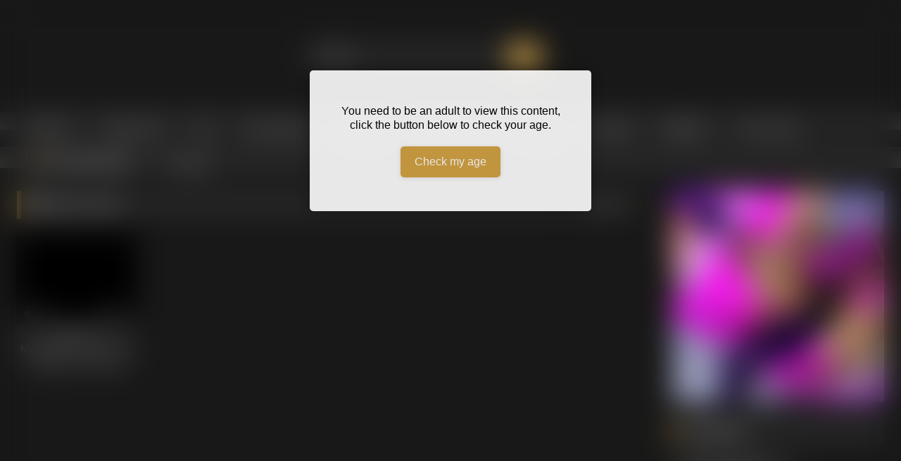

--- FILE ---
content_type: text/html;charset=utf-8
request_url: https://traffic.pinklabel.com/live-banners?aff_id=62f36454c17c863606a90f64&ho_aff_id=3496&site_id=cam4rs&orientation=straight&tag[]=&tag[]=anal&aff_sub=analpornhouse&live_indicator=top_right&cta_position=bottom&cta_mode=image&cta_src=
body_size: 2956
content:
<!DOCTYPE html>
<html>
<head>
  <title>Responsive Live Banners</title>
  <meta NAME="robots" CONTENT="noindex, follow">
  <meta name="viewport" content="width=device-width, initial-scale=1"/>
  <style>
    html,body{
      margin:0;
      padding:0;
      width:100%;
      height:100%;
      background-color:black;
    }
    video {
      height: 100% !important;
      width: 100% !important;
      position: absolute !important;
      top: 0;
      left: 0;
      bottom: 0;
      right: 0;
      object-fit: cover;
      cursor:pointer;
    }
    .blinking {
      position:absolute;
      
        top: 0px;
        right: 0px;
      
      z-index:99;
      -webkit-animation: 1s blink ease infinite;
      -moz-animation: 1s blink ease infinite;
      -ms-animation: 1s blink ease infinite;
      -o-animation: 1s blink ease infinite;
      animation: 1s blink ease infinite;

    }

    @keyframes "blink" {
      from, to {
        opacity: 0;
      }
      50% {
        opacity: 1;
      }
    }

    @-moz-keyframes blink {
      from, to {
        opacity: 0;
      }
      50% {
        opacity: 1;
      }
    }

    @-webkit-keyframes "blink" {
      from, to {
        opacity: 0;
      }
      50% {
        opacity: 1;
      }
    }

    @-ms-keyframes "blink" {
      from, to {
        opacity: 0;
      }
      50% {
        opacity: 1;
      }
    }

    @-o-keyframes "blink" {
      from, to {
        opacity: 0;
      }
      50% {
        opacity: 1;
      }
    }
    #logo{
      position:absolute;
      
      left: 50%;
      -webkit-transform: translateX(-50%);
      transform: translateX(-50%);
      z-index:99;
      display: inline-block;
      max-width:80%;
      max-height: 20%;
    }
    object { pointer-events: none; }
    #cta-image{
      position:absolute;
      
      left: 50%;
      -webkit-transform: translateX(-50%);
      transform: translateX(-50%);
      z-index:99;
      max-width:80%;
      max-height:200px;
      cursor:pointer;
    }
    .cta-link {
      position:absolute;
      
      left: 50%;
      -webkit-transform: translateX(-50%);
      transform: translateX(-50%);
      z-index:99;
      display: inline-block;
      text-align: center;
      vertical-align: middle;
      padding:0;
      width:100%;
      text-shadow: #000 1px 1px 1px;
      font: normal normal bold 10px arial;
      color: #FFA500;
      text-decoration: underline;
    }
    @media screen and (min-width: 100px) {
      .cta-link {
        font-size: 11px;
      }
    }
    @media screen and (min-width: 300px) {
      .cta-link {
        font-size: 12px;
      }
    }
    @media screen and (min-width: 400px) {
      .cta-link {
        font-size: 13px;
      }
    }
    @media screen and (min-width: 600px) {
      .cta-link {
        font-size: 14px;
      }
    }
    @media screen and (min-width: 800px) {
      .cta-link {
        font-size: 15px;
      }
    }
    @media screen and (min-width: 1000px) {
      .cta-link {
        font-size: 16px;
      }
    }
    .cta-link:hover,
    .cta-link:focus {
      text-decoration: underline;
      color: #FFA500;
    }
    .lds-ring div {
      border-color: #fff transparent transparent transparent!important;
    }

  </style>

  <!-- Google Analytics for Pink Label Team -->
  <!--<script async src="https://www.googletagmanager.com/gtag/js?id=UA-28427527-64"></script>-->
  <script async src="https://www.googletagmanager.com/gtag/js?id=G-SHK59ZHG8W"></script>
  <script>
    window.dataLayer = window.dataLayer || [];
    function gtag(){dataLayer.push(arguments);}
    gtag('js', new Date());

    var map = {
      'dimension1': 'affiliate_id'
    }

    //gtag('config', 'UA-28427527-64', {
    //  'custom_map': map
    //});
    gtag('config', 'G-SHK59ZHG8W', {
      'custom_map': map
    });

    //send the events
    
      gtag('event', 'affiliate_id_dimension', { 'affiliate_id': '3496' });
    
  </script>
</head>
<body style="">

  
    <svg height="20" width="20" class="blinking">
      <circle cx="10" cy="10" r="6" fill="green" />
    </svg>
  
  <style>
  .lds-ring {
    display: inline-block;
    width: 80px;
    height: 80px;
    position: absolute !important;
    top: 0;
    left: 0;
    bottom: 0;
    right: 0;
    margin: auto;
  }
  .lds-ring div {
    box-sizing: border-box;
    display: block;
    position: absolute;
    width: 64px;
    height: 64px;
    margin: 8px;
    border: 8px solid #000;
    border-radius: 50%;
    animation: lds-ring 1.2s cubic-bezier(0.5, 0, 0.5, 1) infinite;
    border-color: #000 transparent transparent transparent;
  }
  .lds-ring div:nth-child(1) {
    animation-delay: -0.45s;
  }
  .lds-ring div:nth-child(2) {
    animation-delay: -0.3s;
  }
  .lds-ring div:nth-child(3) {
    animation-delay: -0.15s;
  }
  @keyframes lds-ring {
    0% {
      transform: rotate(0deg);
    }
    100% {
      transform: rotate(360deg);
    }
  }

</style>
<div id="pink-label-loading-animation" class="lds-ring" style="z-index:auto">
  <div></div>
  <div></div>
  <div></div>
  <div></div>
</div>
  <video id="video" muted="muted" autoplay="autoplay" class="" onended="streamEnded();" playsinline></video>

  

  

	<script src="https://cdn.jsdelivr.net/npm/hls.js@latest"></script>
  <script src="assets/js/pink-hls.min.js"></script>
  <script>
    // Header video
    window.onload = function(e) {
      var profile = '';
      if(profile != ''){
        getCams('&username='+profile, 1, function(found){
          if(!found){
            getCams('&sexPreference=straight&showTag=&showTag=anal', 8);
          }
        });
      }
      else
        getCams('&sexPreference=straight&showTag=&showTag=anal', 8);
    }

    var cams_blacklist = ["kate0000","cyborgc18","chilliteen","june_hotsexy","ladysexylily","mashapink","clarafrenchx","carolyneburell","sahorix","gtantn01","lartssy","tianabrown00","madame_louise","tommyaussie","camboy193","teenmilkfun","teenloads","teenloadz","teen_loads","geexxgreen","white_boy_tj88","showparejaarg","maixxx73","zeus608","dickthump69","nahuebjrs","nanahings","sexy18hunboy","brunanurse","pornbobby_","jon_b_good","tonyxxx333","simon8t","patatraki"];

    function streamEnded() {
      location.reload();
    }

    function getCams(qs, num, cb){
      var n = num || 8;
      var self = this;
      var directory_url = "https://api.cam4.com/directoryCams?directoryJson=true&online=true";
      var url = directory_url+qs+'&resultsPerPage='+n+'&page=1&orderBy=MOST_VIEWERS';

      fetch(url).then(
        response => response.json()
      ).then(
        cams => {

          if(cams.length > 0){

            var x = 0;
            var cam = null;
            do{
              cam = cams[Math.floor(Math.random()*cams.length)];
              x++;
            }while((cam['hlsPreviewUrl'] == '' || cams_blacklist.includes(cam['username'].toLowerCase())) && x < 8);

            if(cam['hlsPreviewUrl'] == '')
              location.reload();

            var link_url = 'https://offers.cam4tracking.com/aff_c?offer_id=268&aff_sub=analpornhouse&aff_id=3496&source=livebanner&url=https%3A%2F%2Fwww.cam4.com%2F-REPLACEME-%3Fact%3DhasOffers_{transaction_id}'.replace('-REPLACEME-', cam['username']);

            var video = document.getElementById('video');
            video.onclick = function(){
              var win = window.open(link_url, '_blank');
              win.focus();
            }

            //replace the svg link in case there is one
            var svg_link = document.getElementById('svg-link');
            if(svg_link)
              svg_link.setAttribute('href', link_url);

            //replace the text/image link in case there is one
            var cta_link = document.getElementById('cta-link');
            if(cta_link)
              cta_link.href = link_url;

            if(Hls.isSupported()){

              var pinkhls = new PinkHls();
              pinkhls.setup({
                src: cam['hlsPreviewUrl'],
                element: video,
                onError: function(error){
                    self.onError('Unable to play video '+src, error);
                    if(self.hls.closed){
                      self.hls.setup();
                    }
                },
                onLoaded: function(){
                  document.getElementById('pink-label-loading-animation').remove();
                },
              });


            }
            else{
              if(video.canPlayType('application/vnd.apple.mpegurl')){
                video.src = cam['hlsPreviewUrl'];
                video.addEventListener('canplay',function(){
                  document.getElementById('pink-label-loading-animation').remove();
                  video.play();
                });
              }
            }

            if(cb)
              cb(true);
          }
          else{
            console.log('no cams found');
            //no cams found
            if(cb)
              cb(false);
          }
        }
      );
    }
  </script>

</body>
</html>


--- FILE ---
content_type: text/css
request_url: https://analpornhouse.com/wp-content/litespeed/ucss/28ae8dda25587a4eb1efec57cfa26b2c.css?ver=4487b
body_size: 6041
content:
@-webkit-keyframes fa-spin{0%{-webkit-transform:rotate(0deg);transform:rotate(0deg)}to{-webkit-transform:rotate(359deg);transform:rotate(359deg)}}@keyframes fa-spin{0%{-webkit-transform:rotate(0deg);transform:rotate(0deg)}to{-webkit-transform:rotate(359deg);transform:rotate(359deg)}}.wp-lightbox-container button:not(:hover):not(:active):not(.has-background){background-color:#5a5a5a40;border:0}.wp-lightbox-overlay .close-button:not(:hover):not(:active):not(.has-background){background:0 0;border:0}ul{box-sizing:border-box;margin:0 0 1.5em;list-style:disc}:root{--wp--preset--font-size--normal:16px;--wp--preset--font-size--huge:42px}.screen-reader-text{border:0;clip-path:inset(50%);margin:-1px;padding:0}.screen-reader-text:focus{clip-path:none}#emav-overlay-wrap{position:fixed;height:100%;width:100%;background:rgba(0,0,0,.8);z-index:9999999999;display:none;top:0;left:0}#emav-overlay{position:relative;width:100%;z-index:9999999998;color:#fff;text-align:center;margin:0 auto;top:50%;transform:translateY(-50%)}#emav-overlay .disclaimer{max-width:800px;margin:10px auto .5em}#emav-overlay .disclaimer p{font-size:11px;line-height:14px;margin:.1em;text-align:center}#emav-overlay input:not([type=checkbox]){border-color:transparent;border-width:0;width:250px;padding:15px 0;line-height:initial;border-radius:10px;font-weight:400;font-size:16px;color:#fff;-webkit-appearance:none;-moz-appearance:none;cursor:pointer;float:none!important;text-align:center!important;text-decoration:none!important}#emav-overlay input:focus:not([type=checkbox]){outline:0;box-shadow:0 0 12px 1px #0ff}#emav-overlay input:hover:not([type=checkbox]){box-shadow:0 0 3px 1px #ffebcd;text-decoration:none!important}#emav-overlay p{font-size:18px;line-height:1.1em;font-weight:400;padding:0;margin:8px auto 10px;max-width:800px}#emav-overlay h2,#emav-overlay p,.emav-error{color:#fff;background:0 0!important}#emav-overlay h2{font-size:24px;font-weight:700;margin:32px 0 12px;padding:0}.emav_buttons input{text-transform:initial}.emav-error{font-size:16px;font-weight:400;font-style:italic;line-height:1.2em;padding:0 12px 12px}#emav_confirm_age{background-color:#16641b;margin-bottom:15px}#emav_not_confirm_age{background-color:#a42828}@media screen and (max-width:900px){#emav-overlay{width:98%;max-width:100%;max-height:100vh}#emav-overlay p{max-width:90%;margin:.1em auto 0;padding:0}#emav-overlay .disclaimer{max-width:90%}#emav-overlay h2{font-size:22px;margin:15px 0 12px}.emav-error{padding:0 10px 10px;font-size:16px}}@media screen and (max-height:600px){#emav-overlay p{font-size:16px}#emav-overlay h2{font-size:18px;margin:15px 0 10px}.emav-error{padding:0 10px 8px;font-size:14px}#emav-overlay input{width:175px;padding:15px 0;display:inline-block}}@media screen and (max-height:415px){#emav-overlay p{font-size:15px;margin:0 auto}#emav-overlay .disclaimer{margin:10px auto 0}#emav-overlay .disclaimer p{font-size:9px}#emav-overlay h2{font-size:18px;margin:10px auto}#emav-overlay input:not([type=checkbox]){padding:12px 0}.emav-error{padding:0 10px 8px;font-size:14px}}@font-face{font-family:"FontAwesome";src:url(/wp-content/themes/retrotube/assets/stylesheets/font-awesome/fonts/fontawesome-webfont.eot?v=4.7.0);src:url(/wp-content/themes/retrotube/assets/stylesheets/font-awesome/fonts/fontawesome-webfont.eot?#iefix&v=4.7.0)format("embedded-opentype"),url(/wp-content/themes/retrotube/assets/stylesheets/font-awesome/fonts/fontawesome-webfont.woff2?v=4.7.0)format("woff2"),url(/wp-content/themes/retrotube/assets/stylesheets/font-awesome/fonts/fontawesome-webfont.woff?v=4.7.0)format("woff"),url(/wp-content/themes/retrotube/assets/stylesheets/font-awesome/fonts/fontawesome-webfont.ttf?v=4.7.0)format("truetype"),url(/wp-content/themes/retrotube/assets/stylesheets/font-awesome/fonts/fontawesome-webfont.svg?v=4.7.0#fontawesomeregular)format("svg");font-weight:400;font-style:normal}.fa{display:inline-block;font:14px/1 FontAwesome;font-size:inherit;text-rendering:auto;-webkit-font-smoothing:antialiased;-moz-osx-font-smoothing:grayscale}.fa-spin{-webkit-animation:fa-spin 2s infinite linear;animation:fa-spin 2s infinite linear}.fa-remove:before{content:""}.fa-clock-o:before{content:""}.fa-refresh:before{content:""}.fa-tag:before{content:""}.fa-eye:before{content:""}.fa-chevron-up:before{content:""}.fa-caret-right:before{content:""}.fa-thumbs-up:before{content:""}html{font-family:sans-serif;-webkit-text-size-adjust:100%;-ms-text-size-adjust:100%;box-sizing:border-box}body{margin:0}#filters .filters-options span,#filters .filters-select:hover .filters-options,.thumb-block:hover .rating-bar-meter,article,aside,footer,header,main,nav,section{display:block}a{background-color:transparent;text-decoration:none}a,a *{outline:0}a:active,a:hover{outline:0}a:active,a:focus,a:hover,a:visited{-webkit-transition:all .2s linear;-ms-transition:all .2s linear;transition:all .2s linear}a:visited{outline:0}:active,:focus,:hover,:visited{outline:0}button::-moz-focus-inner{outline:0}input[type=button]::-moz-focus-inner,input[type=submit]::-moz-focus-inner,select::-moz-focus-inner{border:0;outline:0}h1{font-size:2em;margin:.67em 0}img{border:0;height:auto;max-width:100%}button,input,select{font:inherit;margin:0}input{color:inherit}button{overflow:visible;outline:0}button,select{text-transform:none}button,html input[type=button],input[type=submit]{-webkit-appearance:button;cursor:pointer}button::-moz-focus-inner,input::-moz-focus-inner{border:0;padding:0}i{margin-right:.188em;font-style:italic}body,button,input,select{font-family:sans-serif;font-size:1em;line-height:1.5}select{cursor:pointer}.button,.button:focus,.button:visited,button{color:#fff}h1,h2,h3{clear:both}p{margin-bottom:1em}*,:after,:before{box-sizing:inherit}body{background-color:#181818;color:#ccc}li>ul{margin-bottom:0;margin-left:1.5em}.row{max-width:100em;margin:0 auto}.button,button,input[type=button],input[type=submit]{border:1px solid;padding:.4em .8em;color:#fff}.button:hover,button:hover,input[type=button]:hover,input[type=submit]:hover{background-color:#555!important;border-color:#555!important;transition:all .2s linear;color:#fff;outline:0}.button:focus,button:active,button:focus,input[type=button]:active,input[type=button]:focus,input[type=submit]:active,input[type=submit]:focus{background-color:#555;border-color:#555;outline:0}input[type=password],input[type=text],select{background-color:#282828;border:1px solid #282828;color:#ccc;padding:0 .8em;height:40px}input[type=password]:focus,input[type=text]:focus{color:#fff;background-color:#444;outline:0;-webkit-transition:all .2s linear;-ms-transition:all .2s linear;transition:all .2s linear}.alert{padding:15px;margin-bottom:20px;border:1px solid transparent;-webkit-border-radius:4px;-moz-border-radius:4px;border-radius:4px}.alert-danger{color:#a94442;background-color:#f2dede;border-color:#ebccd1}a:active,a:focus,a:hover{color:#777}a:focus{outline:thin dotted}a:active,a:hover{outline:0}#site-navigation,#site-navigation #head-mobile,#site-navigation ul,#site-navigation ul li,#site-navigation ul li a{border:0;list-style:none;display:block;position:relative;-webkit-box-sizing:border-box;-moz-box-sizing:border-box;box-sizing:border-box}#site-navigation{clear:both;float:left;width:100%;height:3.125em;line-height:3.125em}#site-navigation #head-mobile,#site-navigation ul,#site-navigation ul li,#site-navigation ul li a{line-height:1}#site-navigation #head-mobile{display:none}#site-navigation:after,#site-navigation>ul:after{content:".";display:block;clear:both;visibility:hidden;line-height:0;height:0}#site-navigation .button-nav{display:none}#site-navigation ul{margin:0 auto;z-index:99999;padding:0 1.5em}#site-navigation>ul>li{float:left;border-right:1px solid #121212}#site-navigation>ul>li:first-child{border-left:1px solid #121212}#site-navigation>ul>li>a{display:block;padding:0 1.5em;line-height:50px;height:50px;color:#fff;font-size:.875em;outline:0}#site-navigation>ul>li:hover>a{color:#fff}#site-navigation>ul>li:hover{-webkit-transition:background .3s ease;-ms-transition:background .3s ease;transition:background .3s ease}#site-navigation ul ul{position:absolute;left:-9999px;background:#222;box-shadow:0 3px 3px rgba(0,0,0,.2);padding-left:0}#site-navigation ul ul li{height:0;-webkit-transition:all .25s ease;-ms-transition:all .25s ease;transition:all .25s ease}#site-navigation ul ul li a:before{content:""}#site-navigation ul ul li a:focus,#site-navigation ul ul li a:hover{background:-moz-linear-gradient(top,rgba(0,0,0,.3)0,transparent 70%);background:-webkit-linear-gradient(top,rgba(0,0,0,.3)0,transparent 70%);background:linear-gradient(to bottom,rgba(0,0,0,.3)0,transparent 70%);filter:progid:DXImageTransform.Microsoft.gradient(startColorstr='#a62b2b2b',endColorstr='#00000000',GradientType=0);-moz-box-shadow:inset 0 0 2px 0#000;-webkit-box-shadow:inset 0 0 2px 0#000;-o-box-shadow:inset 0 0 2px 0#000;box-shadow:inset 0 0 2px 0#000;filter:progid:DXImageTransform.Microsoft.Shadow(color=#000000,Direction=NaN,Strength=2)}#site-navigation li:hover>ul{left:auto;width:100%;min-width:150px;padding:0}#site-navigation li:hover>ul>li{height:auto}#site-navigation ul ul li a{padding:11px 15px;font-size:14px;text-decoration:none;color:#ddd;font-weight:400;line-height:20px;min-width:100%}#site-navigation ul ul li:last-child>a{border-bottom:0}#site-navigation ul ul li a:hover,#site-navigation ul ul li:hover>a{color:#fff}@media screen and (max-width:991.98px){#site-navigation{width:100%}#site-navigation ul{background:#222;width:100%;padding:0;display:none;top:70px;left:20px}#site-navigation ul li{width:100%;border-bottom:1px solid #121212}#site-navigation ul li:hover{background:#363636}#site-navigation li:hover>ul>li,#site-navigation ul ul li{height:auto}#site-navigation ul li a,#site-navigation ul ul li a{width:100%;border-bottom:0}#site-navigation>ul>li{float:none}#site-navigation ul ul li a{padding-left:25px;color:#ddd;background:0 0}#site-navigation ul ul li{background:#333!important}#site-navigation ul ul li:hover{background:#363636!important}#site-navigation ul ul li:hover>a{color:#fff}#site-navigation ul ul{position:relative;left:0;width:100%;margin:0;text-align:left;top:0}#site-navigation #head-mobile{display:block;padding:0;color:#ddd;font-size:12px;font-weight:700}#site-navigation .button-nav{display:block;background-color:inherit;border:0;position:absolute;right:0;top:-10px;cursor:pointer;height:50px;line-height:50px;width:48px}#site-navigation .button-nav:after{position:absolute;top:23px;right:14px;display:block;height:9px;width:20px;border-top:2px solid #ddd;border-bottom:2px solid #ddd;content:""}#site-navigation .button-nav:before{-webkit-transition:all .3s ease;-ms-transition:all .3s ease;transition:all .3s ease;position:absolute;top:16px;right:14px;display:block;height:2px;width:20px;background:#ddd;content:""}}.footer-menu-container{width:100%;margin:1em 0 0}.footer-menu-container ul{list-style:none;padding:0;margin:0 0 .5em;text-align:center}.footer-menu-container ul li{display:inline;margin:0 1em}.screen-reader-text{clip:rect(1px,1px,1px,1px);position:absolute!important;height:1px;width:1px;overflow:hidden;word-wrap:normal!important}.screen-reader-text:focus{background-color:#f1f1f1;border-radius:3px;box-shadow:0 0 2px 2px rgba(0,0,0,.6);clip:auto!important;color:#21759b;display:block;font-size:14px;font-size:.875rem;font-weight:700;height:auto;left:5px;line-height:normal;padding:15px 23px 14px;text-decoration:none;top:5px;width:auto;z-index:100000}.alignright{display:inline;float:right;margin-left:1.5em}.clear:after,.clear:before,.site-content:after,.site-content:before,.site-footer:after,.site-footer:before,.site-header:after,.site-header:before{content:"";display:table;table-layout:fixed}.clear:after,.site-content:after,.site-footer:after,.site-header:after{clear:both}.widget{margin:0 0 1.5em;position:relative}.widget-title{background:#282828;color:#fff;padding:.4em .8em;font-size:1.1em;font-weight:400;border-left-width:6px;border-left-style:solid}.widget select,iframe{max-width:100%}#content{margin-top:1em}.site-branding,.site-content{padding:1em 1.5em;overflow:hidden}.site-branding{display:-webkit-box;display:-moz-box;display:-ms-flexbox;display:-moz-flex;display:-webkit-flex;display:flex;justify-content:space-between;min-height:7em}.site-branding .happy-header,.site-branding .header-search,.site-branding .logo{align-self:center;width:100%}.happy-header-mobile{line-height:0;display:none}.happy-footer-mobile{display:none}.site-branding .happy-header{text-align:right}.site-branding .logo a{display:inline-block;color:#e5e5e5;outline:0}.site-branding .header-search input{width:70%;float:left}.site-branding .header-search input#searchsubmit{width:45px}.hentry{margin:0 0 1.5em}img[data-src]{opacity:0;transition:opacity .25s ease-in-out}.page-header{margin-bottom:1em;position:relative}.videos-list{margin:0-5px}.thumb-block{float:left}.thumb-block .entry-header{font-weight:400;text-align:center;height:3.5em;overflow:hidden;color:#ddd;display:block;padding:.5em 0 0;font-size:.875em}.thumb-block .post-thumbnail{line-height:0;position:relative;overflow:hidden;width:100%;height:0;background-color:#000}.post-thumbnail-container{display:flex;align-items:stretch;position:absolute;width:100%;height:100%}.thumb-block .post-thumbnail img{width:100%;z-index:10}.rating-bar-meter{-webkit-transition:width .3s ease-in-out;-moz-transition:width .3s ease-in-out;-ms-transition:width .3s ease-in-out;-o-transition:width .3s ease-in-out;transition:width .3s ease-in-out}.thumb-block .rating-bar-meter,.thumb-block:hover .rating-bar i,.thumb-block:hover .rating-bar span{display:none}span.duration,span.views{background:rgba(0,0,0,.8);color:#fff;position:absolute;bottom:5px;left:5px;padding:.2em .4em;font-size:.75em;z-index:20}span.duration{left:inherit;right:5px}#back-to-top i,span.duration i,span.views i{position:relative;top:-1px}.rating-bar{background-color:#333!important;height:1.5em}#filters .filters-select,.rating-bar{font-size:75%}#filters .filters-options,#filters .filters-select,.rating-bar{border:1px solid #333;text-align:center;color:#fff}.rating-bar-meter{height:1.3em;-moz-box-shadow:inset 0 0 2px 0#000;-webkit-box-shadow:inset 0 0 2px 0#000;-o-box-shadow:inset 0 0 2px 0#000;box-shadow:inset 0 0 2px 0#000;filter:progid:DXImageTransform.Microsoft.Shadow(color=#000000,Direction=NaN,Strength=2)}#filters{position:absolute;right:.45em;top:.45em}#filters .filters-select{background-color:#181818!important;position:relative;display:inline-block;cursor:pointer;height:auto;padding:.25em 1em}#filters .filters-select:after{content:"";font-family:fontAwesome;margin-left:.3em}#filters .filters-options{display:none;background-color:#222!important;border-top:8px solid #282828!important;border-color:#282828!important;border-width:1px;position:absolute;z-index:99999;right:-9px;top:100%;height:auto;font-size:inherit;box-shadow:none}#filters .filters-options span{width:160px;text-align:right}#filters .filters-options span a{color:#eee;padding:.75em 1em;display:block}.clear{clear:both}.happy-sidebar{margin-top:.9em}.site-footer{background:#222;padding:2em 0;margin-top:3em;box-shadow:0 0 6px 6px rgba(0,0,0,.12);clear:both;width:100%}.site-footer .row{padding:0 1.5em}.site-footer .site-info{clear:both;text-align:center;font-size:.9em;padding-top:1em}.happy-footer{text-align:center;margin-bottom:1.5em}#sidebar{margin-top:-.9em}.breadcrumbs-area{height:30px;line-height:28px;background-color:#333!important;border:1px solid #333;border-left:none;border-right:none;margin-bottom:1em}#breadcrumbs{list-style:none;overflow:hidden;font-size:.8em!important;text-align:left;margin:0;padding:0 2em}#breadcrumbs .current,#breadcrumbs a{display:inline-block;vertical-align:middle;margin:0 10px;outline:0}#breadcrumbs .separator i{margin:0;position:relative;top:1px}#back-to-top{position:fixed;bottom:40px;right:40px;z-index:9999;text-align:center;cursor:pointer;text-decoration:none;transition:opacity .2s ease-out;opacity:0}#back-to-top i{margin-right:0}.modal{position:fixed;top:0;right:0;bottom:0;left:0;z-index:99999;display:none;overflow:hidden;-webkit-overflow-scrolling:touch;outline:0}.fade{opacity:0;-webkit-transition:opacity .15s linear;-o-transition:opacity .15s linear;transition:opacity .15s linear}.modal-dialog{position:relative;width:auto;margin:30px 10px}.modal.fade .modal-dialog{-webkit-transition:-webkit-transform .3s ease-out;-o-transition:-o-transform .3s ease-out;transition:transform .3s ease-out;-webkit-transform:translate(0,-25%);-ms-transform:translate(0,-25%);-o-transform:translate(0,-25%);transform:translate(0,-25%)}.modal-content{position:relative;background-color:#333;-webkit-background-clip:padding-box;background-clip:padding-box;border:1px solid #151515;outline:0;-webkit-box-shadow:0 3px 9px rgba(0,0,0,.5);box-shadow:0 3px 9px rgba(0,0,0,.5)}.modal-body{position:relative;padding:40px}.modal-body label{display:block;font-size:.875em;margin-bottom:5px}.modal-body input{display:block;width:100%}.modal-body .lost-password a,.wpst-reset-password p{font-size:.875em}.modal-footer{padding:20px 40px;text-align:center;border-top:2px solid #252525}.wpst-loading,.wpst-login,.wpst-login-footer,.wpst-register,.wpst-register-footer,.wpst-reset-password{display:none}#wpst-user-modal h3{clear:none;margin:0 0 20px;border-bottom:3px solid #444;padding-bottom:10px;color:#eee}#wpst-user-modal a.close{position:absolute;top:10px;right:10px;font-size:20px;background:0 0}.form-field{margin:20px 0;position:relative}@media (min-width:768px){.modal-dialog{width:600px;margin:70px auto}.modal-content{-webkit-box-shadow:0 5px 15px rgba(0,0,0,.5);box-shadow:0 5px 15px rgba(0,0,0,.5)}}.home-icon a:before{font-family:fontAwesome;margin-right:.4em;content:""}.widget-title{box-shadow:0 8px 17px 0 rgba(0,0,0,.2),0 6px 6px 0 rgba(0,0,0,.19);margin-top:0}h1.widget-title i{margin-right:.4em}.widget-area .widget-title{margin-top:1em}.fa-input{font-family:FontAwesome,"Helvetica Neue",Helvetica,Arial,sans-serif}@media only screen and (max-width:767.98px){.site-header{position:relative}.site-branding{height:auto;max-height:inherit;display:block;clear:both;padding:10px}.site-content{padding:10px}.site-branding .header-search{text-align:center;margin:1em auto}.site-branding .logo,.site-branding .logo a,.site-branding .logo img{width:90%}.site-branding .header-search input{width:calc(98% - 45px);float:none}.site-branding .header-search input#searchsubmit{position:relative;top:0;left:-5px}.site-branding .happy-header{margin:2em auto 0}#site-navigation{position:absolute;top:36px;right:20px;float:none;height:0;border:0!important}#content{margin-top:0}.thumb-block{width:50%;padding:5px;margin-bottom:3%}.thumb-block.full-width{width:100%}.thumb-block a{display:block}.main-navigation{margin:0 0 .5em}.happy-footer-mobile,.happy-header-mobile{margin:0 auto 20px;text-align:center;display:block}.happy-footer-mobile{margin:0 auto}.happy-footer,.happy-header{display:none}.happy-sidebar{text-align:center}#sidebar{margin:40px 0;clear:both;overflow:hidden}.breadcrumbs-area{display:none}.site-footer{margin-top:0}.happy-footer{margin-bottom:.5em}}@media (min-width:768px) and (max-width:991.98px){.site-header{position:relative}.site-branding{height:auto;max-height:inherit;display:block;clear:both}.site-branding .logo{margin:0 auto 30px}.site-branding .header-search{text-align:center;margin:1em auto}.site-branding .happy-header{text-align:center}.site-branding .logo,.site-branding .logo a,.site-branding .logo img{width:100%}.site-branding .header-search input{width:calc(99% - 45px);float:none}.site-branding .header-search input#searchsubmit{position:relative;top:0;left:-5px}#site-navigation{position:absolute;top:75px;right:20px;float:none;height:0;border:0!important}#site-navigation ul{top:55px;left:20px}.site-branding .happy-header{margin:2em auto .5em;display:none}.site-content .widget-area{overflow:hidden;float:none;width:100%}.thumb-block{width:33.333333%;padding:5px;margin-bottom:3%}.thumb-block a{display:block}#sidebar{margin-top:2em}.breadcrumbs-area{display:none}.happy-footer-mobile,.happy-header-mobile,.happy-sidebar{text-align:center;display:block}.happy-footer-mobile{margin:0 auto}.happy-footer{display:none}}@media (min-width:992px) and (max-width:1199.98px){#content{min-height:40em}.site-branding .logo{margin-right:1em;width:90%}.site-branding .logo a,.site-branding .logo img{width:90%}.content-area{width:100%}.content-area,.content-area.with-sidebar-right{float:left;margin:0-21em 0 0}.site-main.with-sidebar-right{margin:0 21em 0 0}.site-content .widget-area{float:right;overflow:hidden;width:18.75em}.site-content .widget-area.with-sidebar-right{float:right}.thumb-block{width:25%;padding:5px;margin-bottom:2%}}@media (min-width:1200px){#content{min-height:40em}.content-area{width:100%}.content-area,.content-area.with-sidebar-right{float:left;margin:0-21em 0 0}.site-main.with-sidebar-right{margin:0 21em 0 0}.site-content .widget-area{float:right;overflow:hidden;width:18.75em}.site-content .widget-area.with-sidebar-right{float:right}.thumb-block{width:20%;padding:5px;margin-bottom:1%}}